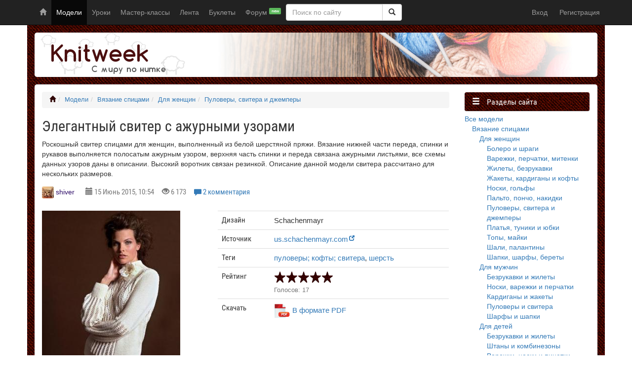

--- FILE ---
content_type: text/html; charset=utf-8
request_url: https://knitweek.ru/modeli/elegantnyy-sviter-s-azhurnymi-uzorami.html
body_size: 9989
content:
<!DOCTYPE html>
<html lang="ru">
	<head>
		<meta charset="UTF-8"/>
		<title>Элегантный свитер с ажурными узорами</title>
                <meta name="description" content="Роскошный свитер спицами для женщин, выполненный из белой шерстяной пряжи. Вязание нижней части переда, спинки и рукавов выполняется полосатым"/>
                <meta http-equiv="X-UA-Compatible" content="IE=edge">
        <meta name="viewport" content="width=device-width, initial-scale=1">
        <meta property="og:type" content="website"/>
<meta property="og:title" content="Элегантный свитер с ажурными узорами"/>
<meta property="og:description" content="Роскошный свитер спицами для женщин, выполненный из белой шерстяной пряжи. Вязание нижней части переда, спинки и рукавов выполняется полосатым..."/>
<meta property="og:url" content="https://knitweek.ru/modeli/elegantnyy-sviter-s-azhurnymi-uzorami.html"/>
<meta property="og:image" content="https://knitweek.ru/images/articles/c2/80/9b8.thumb.jpg"/>
<meta property="og:site_name" content="knitweek.ru - с миру по нитке"/>
<link rel="canonical" href="https://knitweek.ru/modeli/elegantnyy-sviter-s-azhurnymi-uzorami.html"/>
        <link href="https://knitweek.ru/css/bootstrap.min.css?v=3.3.7" type="text/css" rel="stylesheet"/>
        <link href="https://knitweek.ru/css/index.min.css?h=d0677e2e27" type="text/css" rel="stylesheet"/><link href="https://knitweek.ru/css/models.min.css?h=9e4898c2e1" type="text/css" rel="stylesheet"/>
        <script src="/scripts/jquery.js" type="text/javascript"></script>
        <link rel="icon" href="/favicon.ico?r=256">
                <link href="https://knitweek.ru/css/pp.css" type="text/css" rel="stylesheet"/>
                        <link href="https://knitweek.ru/css/jquery.bxslider.css?v=4.2.12-1" type="text/css" rel="stylesheet"/>
                        <script type="text/javascript" src="https://pagead2.googlesyndication.com/pagead/js/adsbygoogle.js" async></script>
        <script>(adsbygoogle = window.adsbygoogle || []).push({
                google_ad_client: "ca-pub-1929918047104041",
                enable_page_level_ads: true
            });</script>    </head>
    <body>
    <div id="navbar" class="navbar navbar-inverse navbar-fixed-top" role="navigation">
    <div class="container">
        <div class="navbar-header">
            <button type="button" class="navbar-toggle" data-toggle="collapse" data-target="#navbar-top">
                <span class="sr-only">Показать меню</span>
                <span class="icon-bar"></span>
                <span class="icon-bar"></span>
                <span class="icon-bar"></span>
            </button>
            <span class="hidden-md hidden-lg hidden-sm"><a class="navbar-brand" href="https://knitweek.ru/">knitweek.ru</a></span>
        </div>
        <div id="navbar-top" class="collapse navbar-main navbar-collapse">
            <ul class="nav navbar-nav navbar-right nav-user">
        <li class="nav-user__guest">
        <a href="https://knitweek.ru/auth/login/">Вход</a>
        <a href="https://knitweek.ru/auth/register/">Регистрация</a>
    </li>
    </ul>
            <ul class="nav navbar-nav">
                <li><a href="https://knitweek.ru/"><span class="glyphicon glyphicon-home hidden-xs"></span><span class="visible-xs">Главная</span></a></li>
                <li class="active"><a href="https://knitweek.ru/modeli.html">Модели</a></li>
                <li><a href="https://knitweek.ru/uroki/s/1/">Уроки</a></li>
                <li><a href="https://knitweek.ru/master-klassy/">Мастер-классы</a></li>
                <li><a href="https://knitweek.ru/lenta/s/1/">Лента</a></li>
                <li><a href="https://knitweek.ru/lookbook/">Буклеты</a></li>
                <li><a href="https://knitweek.ru/forum/">Форум <sup><span class="label label-success">new</span></sup></a></li>
            </ul>
            <div class="nav-search-toggle nav navbar-text visible-sm">
                <span class="nav-search-toggle__button glyphicon glyphicon-search"></span>
            </div>
            <form class="nav-search navbar-form hidden-sm" action="https://knitweek.ru/search/models/" method="get"
                  accept-charset="UTF-8" enctype="application/x-www-form-urlencoded">
                <div class="form-group">
                    <div class="input-group">
                        <input type="text" placeholder="Поиск по сайту" maxlength="255" required name="s"
                               class="form-control" value="">
                        <span class="input-group-btn">
                            <button type="submit" name="gosearch" value="1" class="btn btn-default">
                                <span class="glyphicon glyphicon-search"></span>
                            </button>
                        </span>
                    </div>
                </div>
            </form>
        </div>
    </div>
</div>
    <div id="page-container" class="container">
        <div id="page-header" class="row hidden-xs">
            <div id="page-header-home-link" class="col-sm-7 col-md-5">
                <div id="page-header-img"><a href="https://knitweek.ru/"><span>knitweek.ru</span></a></div>
            </div>
        </div>
        <div class="row">
            <div id="page-content" class="col-sm-12 col-md-9">
                <ol class="breadcrumb"><li><a href="https://knitweek.ru/"  title="Главная" class="text-kw"><span class="glyphicon glyphicon-home"></span></a></li><li><a href="https://knitweek.ru/modeli.html" >Модели</a></li><li><a href="https://knitweek.ru/vyazanie-spitsami.html" >Вязание спицами</a></li><li><a href="https://knitweek.ru/spitsami-dlya-zhenshchin.html" >Для женщин</a></li><li><a href="https://knitweek.ru/pulovery-svitera-i-dzhempery-spitsami.html" >Пуловеры, свитера и джемперы</a></li></ol>                                                    <h1>Элегантный свитер с ажурными узорами</h1>
    <div id="ui-title-social" class="mg-bt-10" style="display:none">
        <div id="vk_like" style="display:inline-block"></div>
        <div id="ok_shareWidget" style="display:inline-block"></div>
        <div class="fb-like" data-href="https://knitweek.ru/modeli/elegantnyy-sviter-s-azhurnymi-uzorami.html" data-layout="button_count"
             data-action="like" data-show-faces="true" style="display:inline-block;top:-5px;left:15px;"></div>
    </div>
    <div>
        <p>Роскошный свитер спицами для женщин, выполненный из белой шерстяной пряжи. Вязание нижней части переда, спинки и рукавов выполняется полосатым ажурным узором, верхняя часть спинки и переда связана ажурными листьями, все схемы данных узоров даны в описании. Высокий воротник связан резинкой. Описание данной модели свитера рассчитано для нескольких размеров.</p>    </div>
    <div id="model-credits">
        <div class="mg-bt-20 text-muted">
            <span class="ui-profile-link ui-pl-a-24 ui-ue-nir">
        <img src="https://knitweek.ru/images/avatars/64/9d3.thumb.jpg"/>
        <a title="shiver" href="https://knitweek.ru/users/profile/shiver.html">shiver</a></span>
&emsp;
            <span class="label-field">
                <span class="glyphicon glyphicon-calendar"></span> <span class="label-field">15 Июнь 2015, 10:54</span>&emsp;
                <span style="white-space: nowrap"><span class="glyphicon glyphicon-eye-open"></span> 6&nbsp;173</span>&emsp;
                <a class="ui-comment-link" href="#comments">2 комментария</a>
            </span>&emsp;
        </div>
    </div>
    <div id="model-container">
        <div class="row">
            <div id="model-img" class="col-sm-5">
                <div class="model-image-slider">
                    <div class="model-image-slider__slide">
                        <a href="https://knitweek.ru/images/articles/c2/80/9b8.jpg" data-rel="pp[]" title="Элегантный свитер с ажурными узорами">
                            <img src="https://knitweek.ru/images/articles/c2/80/9b8.thumb.jpg" alt="Элегантный свитер с ажурными узорами"/>
                        </a>
                    </div>
                                                    <div class="model-image-slider__slide">
                                    <a href="https://knitweek.ru/images/articles/2f/ca/9b9.jpg" data-rel="pp[]" title="Выкройка 1">
                                        <img src="https://knitweek.ru/images/articles/2f/ca/9b9.thumb.jpg" alt="Элегантный свитер с ажурными узорами - Выкройка 1"/>
                                    </a>
                                </div>
                                                            <div class="model-image-slider__slide">
                                    <a href="https://knitweek.ru/images/articles/5f/12/9ba.jpg" data-rel="pp[]" title="Схема 1">
                                        <img src="https://knitweek.ru/images/articles/5f/12/9ba.thumb.jpg" alt="Элегантный свитер с ажурными узорами - Схема 1"/>
                                    </a>
                                </div>
                                            </div>
                <!-- noindex -->
                <div class="model-image-slider__pager">
                    <a href="#" data-slide-index="0">
                        <div><img src="https://knitweek.ru/images/articles/c2/80/9b8.thumb.jpg" alt=""/></div>
                    </a><a href="#" data-slide-index="1">
                                <div><img src="https://knitweek.ru/images/articles/2f/ca/9b9.thumb.jpg" alt=""/></div>
                            </a><a href="#" data-slide-index="2">
                                <div><img src="https://knitweek.ru/images/articles/5f/12/9ba.thumb.jpg" alt=""/></div>
                            </a>                </div>
                <!-- /noindex -->
            </div>
            <div id="model-table" class="col-sm-7">
                <table class="table">
                    <thead></thead>
                    <tbody>
                                            <tr>
                            <th>Дизайн</th>
                            <td>Schachenmayr</td>
                        </tr>
                                                                <tr>
                            <th>Источник</th>
                            <td><a target="_blank" title="http://us.schachenmayr.com/free-patterns/ladies-sweater-786"
                                   href="http://us.schachenmayr.com/free-patterns/ladies-sweater-786">us.schachenmayr.com</a></td>
                        </tr>
                                                                <tr>
                            <th>Теги</th>
                            <td><!-- noindex -->
<a rel="nofollow" href="https://knitweek.ru/tags/view/pulovery-kofty-svitera/1/">пуловеры; кофты; свитера</a>,&nbsp<a rel="nofollow" href="https://knitweek.ru/tags/view/sherst/1/">шерсть</a><!-- /noindex -->
</td>
                        </tr>
                                        <tr>
                        <th>Рейтинг</th>
                        <td>    <div id="lt-rating">
        <div id="rating">
            <div class="lt-rating">
                                    <div class="rtd-stars rt-fix5"></div>
                                            </div>
                    </div>
                    <div class="text-muted small">
                                <span tabindex="-1" class="votes-caret">Голосов: 17</span>
                            </div>
            </div>
<div id="user-votes-box" class="hidden" style="display:none">
    <table class="table table-condensed table-responsive">
        <tbody>
                </tbody>
    </table>
</div>
</td>
                    </tr>
                                            <tr>
                            <th>Скачать</th>
                            <td>
                                                                    <a href="#" class="ui-login-alert"><span class="ui-pdf-download"></span>В формате
                                        PDF</a>
                                                            </td>
                        </tr>
                                        </tbody>
                </table>
            </div>
                        <div class="col-sm-7 pull-right">
                <div class="mg-bt-10 ads-model-body">
    <!-- kw2-model-body -->
    <ins class="adsbygoogle"
         style="display:inline-block;width:336px;height:280px"
         data-ad-client="ca-pub-1929918047104041"
         data-ad-slot="7500658612"></ins>
    <script>(adsbygoogle = window.adsbygoogle || []).push({});</script>
</div>            </div>
                        <div id="model-desc">
                <div>
                    <h3>Размеры</h3>
<p>Обхват груди: 86/92 см и 97/102 см</p>
<h3>Материалы</h3>
<p>Пряжа Schachenmayr original, quality Merino Extrafine 85 (100% шерсть, 50 г/85 м) 12-13 мотков, спицы круговые 4.5 мм и 5 мм</p>
<h3>Плотность вязания</h3>
<p>19 петель и 25 рядов = 10х10 см лицевой гладью на спицы 5 мм</p>
<h3>Описание свитера спицами для женщин</h3>
<p><em>Примечание: на схеме узора А показаны все ряды, повторять 1 и 2 ряды. На схеме узора В показаны только лиц. ряды, повторять 1-24 ряды по схеме.</em></p>
<p><strong>Спинка</strong></p>
<p>На спицы 4.5 мм набрать 94(104) п. и, начиная с изн.р., вязать: кром.п., резинка 1х1 (1 лиц.п., 1 изн.п.) до послед. петли, кром.п. Через 8 см прибавить в послед. ряду по 1 п. с каждой стороны и перейти на спицы 5 мм. Продолжить вязание след. образом: кром.п., 29 п. лицевой гладью, вязать 2 п. по схеме А в начале схемы, 3(4) раза повторить раппорт схемы и закончить 3-мя петлями схемы, 29 п. лицевой гладью, кром.п.</p>
<p>Через 29 см от наборного края в след. лиц.р. продолжить: кром.п., 11 п. по схеме В, повторить раппорт 7 (8) раз, 12 п. по схеме, кром.п. На высоте 40(38) см для пройм рукавов закрыть 4 п. в начале след. 2-х рядов, потом 3 п. в начале след. 2-х рядов, потом 2 п. в начале след. 2-х рядов и далее выполнить убавления по 1 п. с каждой стороны в след. 4-х рядах = 73(83) п. Продолжить вязание на высоту 58 см от наборного края и для выреза горловины и плечевых скосов закрыть: 5(6) п., вязать пока на правой спице будет 24(28) п., присоединить нить от другого мотка и закрыть след. 15 п. для выреза горловины, закончить ряд. В начале след. 3(1) р. закрыть 5(6) п., потом 6(7) п. в начале след. 4(6) рядов. В это же самое время в линии выреза горловины закрыть 4 п. 1 раз, потом 3 п. 1 раз = 60 см.</p>
<p><strong>Перед</strong></p>
<p>Вязать как спинку на высоту 53 см от наборного края, закончить в 12-ом ряду по схеме В. Для выреза горловины закрыть центр. 11 п. и далее закончить обе части переда раздельно, убавив в линии выреза горловины: 4 п. 1 раз, 2 п 2 раза и 1 п. 1 раз = 22(27) п. в каждой стороны. На высоте 58 см от наборного края выполнить плечевые скосы как для спинки.</p>
<p><strong>Рукава</strong></p>
<p>На спицы 4.5 мм набрать 66 п. и, начиная с изн.р., вязать резинкой 1х1 как для спинки, через 8 см в начале послед. ряда прибавить 1 п., перейти на спицы 5 мм и продолжить: кром.п., 2 п. по схеме А, 6 раз повторить раппорт, 3 п. по схеме, кром.п. Через 30 см от наборного края продолжить вязание лицевой гладью на всех петлях, при этом для второго размера прибавить в каждом 8-ом ряду по 1 п. с каждой стороны 4 раза = 75 п.<br />Через 46 см от наборного края для оката рукава закрыть 4 п. в начале след. 2-х рядов, потом 3 п. в начале след. 2-х рядов, потом 2 п. в начале след. 6-ти рядов. Далее делать убавления по 1 п. с каждой стороны в каждом лиц.р. 9 раз. Закрыть 2 п. в начале след. 4-х рядов, 3 п. в начале след. 2-х рядов. Закрыть оставшиеся 9(17) п.</p>
<p><strong>Сборка</strong></p>
<p>Выполнить плечевые швы, вшить рукава и выполнить боковые швы и швы рукавов. По краю выреза горловины на спицы 4.5 мм набрать 78 п., поставить маркер и соединить петли в круг. Вязать 8 см резинкой 1х1 и закрыть петли.</p>                </div>
            </div>
        </div>
    </div>
    <div class="clearfix"></div>
        <script type="text/javascript">
        (function(d){var f = function(e){if($(e.target).is('a,img'))return true;e.preventDefault();return false;};
            d.onkeydown = function(e){if ((65 === e.keyCode) && e.ctrlKey) {e.preventDefault();return false;}
            else if ((-1 !== [37,38,39,40].indexOf(e.keyCode)) && e.shiftKey) {e.preventDefault();return false;}
            };var ds = d.getElementById("model-container");ds.ondragstart = f;ds.onselectstart = f;ds.oncontextmenu = f;
        })(document);
    </script>
<div class="mg-tp-30">
    <ins class="adsbygoogle"
         style="display:block"
         data-ad-client="ca-pub-1929918047104041"
         data-ad-slot="7196042211"
         data-ad-format="autorelaxed"></ins>
    <script>(adsbygoogle = window.adsbygoogle || []).push({});</script>
</div>
<span id="comments"></span>
<div class="comments comments__container ">
	<h2 class="comms">Комментарии</h2>
    <div class="comments__list mg-bt-15">

    <div id="lt-comm-1133" class="lt-comm lt-comm-dp0">
        <div class="media">
            <div class="media-left">
                <span class="visible-xs text-muted glyphicon glyphicon-comment"></span>
                <img alt="Lori" class="hidden-xs media-object comment-avatar"
                     src="https://knitweek.ru/images/avatars/0d/466.thumb.jpg"/>
            </div>
            <div class="media-body">
                <p class="media-heading">
                <span class="h5"><span class="ui-profile-link ui-ue-gur">
        <a title="Lori" href="https://knitweek.ru/users/profile/lori.html">Lori</a></span>
</span>,
                    <span class="text-muted small">
                    24 дек 2015 в 17:22                                        </span>&emsp;
                    <span>
                                                            </span>
                                    </p>
                <div class="ui-comment-contents">
                    <p>Очаровательный свитер! Спасибо, что поместили его в избранное и обратили на него внимание пользователей!</p>                                    </div>
                                    <div id="lt-comm-rp-1133" class="lt-comm-rp">
                        <div id="lt-comm-1272" class="lt-comm lt-comm-dp1">
    <div class="media">
        <div class="media-left">
            <span class="visible-xs text-muted glyphicon glyphicon-comment"></span>
            <img alt="leno4kalapo4ka" class="hidden-xs media-object comment-avatar" src="https://knitweek.ru/images/avatars/g0/0.thumb.png"/>
        </div>
        <div class="media-body">
            <p class="media-heading">
                <span class="h5"><span class="ui-profile-link ui-ue-nov">
        <a title="leno4kalapo4ka" href="https://knitweek.ru/users/profile/leno4kalapo4ka.html">leno4kalapo4ka</a></span>
</span>,
                <span class="text-muted small">
                    10 фев 2016 в 13:07                                    </span>&emsp;
                <span>
                                                        </span>
                            </p>
            <div class="ui-comment-contents" data-rf>
            <p>Вязала с удовольствием, остался только ворот. Спасибо Вам за такую находку!</p>                        </div>
                    </div>
    </div>
</div>
                    </div>
                            </div>
        </div>
    </div>
        <div class="alert alert-info">
        <span class="glyphicon glyphicon-info-sign"></span> Вы можете <a rel="nofollow" href="https://knitweek.ru/auth/login/" class="alert-link">войти</a>
		или <a rel="nofollow" href="https://knitweek.ru/auth/register/" class="alert-link">зарегистрироваться</a>
		для добавления комментария.
    </div>
		</div>
</div>
                                            </div>
            <div class="mg-bt-20 col-sm-12 hidden-md hidden-lg"></div>
            <div id="page-column" class="col-sm-12 col-md-3">
                <div class="row">
                <nav id="ui-nav-sidebar">
    <div class="panel panel-default col-xs-12 col-sm-6 col-md-12">
        <div class="panel-heading">
            <h3 class="panel-title"><span class="glyphicon glyphicon-menu-hamburger"></span> Разделы сайта</h3>
        </div>
        <div class="panel-body">
                    <a href="https://knitweek.ru/modeli.html">Все модели</a><ul><li><span class="pad nest0"><a href="https://knitweek.ru/vyazanie-spitsami.html">Вязание спицами</a></span>			<ul><li><span class="pad nest1"><a href="https://knitweek.ru/spitsami-dlya-zhenshchin.html">Для женщин</a></span>			<ul><li><span class="pad nest2"><a href="https://knitweek.ru/bolero-i-shragi.html">Болеро и шраги</a></span></li><li><span class="pad nest2"><a href="https://knitweek.ru/varezhki-perchatki-mitenki.html">Варежки, перчатки, митенки</a></span></li><li><span class="pad nest2"><a href="https://knitweek.ru/zhilety-bezrukavki.html">Жилеты, безрукавки</a></span></li><li><span class="pad nest2"><a href="https://knitweek.ru/zhakety-kardigany-i-kofty.html">Жакеты, кардиганы и кофты</a></span></li><li><span class="pad nest2"><a href="https://knitweek.ru/noski-golfy-spicami.html">Носки, гольфы</a></span></li><li><span class="pad nest2"><a href="https://knitweek.ru/palto-poncho-nakidki-spicami.html">Пальто, пончо, накидки</a></span></li><li><span class="pad nest2"><a href="https://knitweek.ru/pulovery-svitera-i-dzhempery-spitsami.html">Пуловеры, свитера и джемперы</a></span></li><li><span class="pad nest2"><a href="https://knitweek.ru/platya-tuniki-i-yubki-spitsami.html">Платья, туники и юбки</a></span></li><li><span class="pad nest2"><a href="https://knitweek.ru/topy-mayki-spitsami.html">Топы, майки</a></span></li><li><span class="pad nest2"><a href="https://knitweek.ru/shali-palantiny-spitsami.html">Шали, палантины</a></span></li><li><span class="pad nest2"><a href="https://knitweek.ru/shapki-sharfy-berety-spitsami.html">Шапки, шарфы, береты</a></span></li></ul>
		</li><li><span class="pad nest1"><a href="https://knitweek.ru/spitsami-dlya-muzhchin.html">Для мужчин</a></span>			<ul><li><span class="pad nest2"><a href="https://knitweek.ru/bezrukavki-zhilety.html">Безрукавки и жилеты</a></span></li><li><span class="pad nest2"><a href="https://knitweek.ru/noski-varezhki-i-perchatki.html">Носки, варежки и перчатки</a></span></li><li><span class="pad nest2"><a href="https://knitweek.ru/kardigany-i-zhakety.html">Кардиганы и жакеты</a></span></li><li><span class="pad nest2"><a href="https://knitweek.ru/pulovery-i-svitera.html">Пуловеры и свитера</a></span></li><li><span class="pad nest2"><a href="https://knitweek.ru/sharfy-i-shapki.html">Шарфы и шапки</a></span></li></ul>
		</li><li><span class="pad nest1"><a href="https://knitweek.ru/spitsami-dlya-detey.html">Для детей</a></span>			<ul><li><span class="pad nest2"><a href="https://knitweek.ru/bezrukavki-i-zhilety.html">Безрукавки и жилеты</a></span></li><li><span class="pad nest2"><a href="https://knitweek.ru/shtany-i-kombinezony.html">Штаны и комбинезоны </a></span></li><li><span class="pad nest2"><a href="https://knitweek.ru/varezhki-noski-i-pinetki.html">Варежки, носки и пинетки</a></span></li><li><span class="pad nest2"><a href="https://knitweek.ru/zhakety-kardigany-i-bolero.html">Жакеты, кардиганы и болеро</a></span></li><li><span class="pad nest2"><a href="https://knitweek.ru/platya-sarafany-i-tuniki.html">Платья, сарафаны и туники</a></span></li><li><span class="pad nest2"><a href="https://knitweek.ru/svitera-dzhempery-i-pulovery.html">Свитера, джемперы и пуловеры </a></span></li><li><span class="pad nest2"><a href="https://knitweek.ru/shapki-i-sharfy.html">Шапки и шарфы</a></span></li><li><span class="pad nest2"><a href="https://knitweek.ru/pledy-i-odeyala.html">Пледы и одеяла</a></span></li></ul>
		</li><li><span class="pad nest1"><a href="https://knitweek.ru/spitsami-dlya-doma.html">Для дома</a></span></li><li><span class="pad nest1"><a href="https://knitweek.ru/spitsami-dlya-pitomtsev.html">Для питомцев</a></span></li></ul>
		</li><li><span class="pad nest0"><a href="https://knitweek.ru/vyazanie-kryuchkom.html">Вязание крючком</a></span>			<ul><li><span class="pad nest1"><a href="https://knitweek.ru/kryuchkom-dlya-zhenshchin.html">Для женщин</a></span></li><li><span class="pad nest1"><a href="https://knitweek.ru/kryuchkom-dlya-detey.html">Для детей</a></span></li><li><span class="pad nest1"><a href="https://knitweek.ru/kryuchkom-dlya-doma.html">Для дома</a></span></li></ul>
		</li><li><span class="pad nest0"><a href="https://knitweek.ru/igrushki-i-podelki.html">Игрушки и поделки</a></span></li><li><span class="pad nest0"><a href="https://knitweek.ru/raznoe.html">Разное</a></span></li></ul>
                    <a href="https://knitweek.ru/uroki/s/1/">Уроки</a><ul><li><span class="pad nest0"><a href="https://knitweek.ru/uroki/s/1/uroki-spitsami/">Уроки спицами</a></span></li><li><span class="pad nest0"><a href="https://knitweek.ru/uroki/s/1/raznoe/">Разное</a></span></li></ul>
                    <a href="https://knitweek.ru/master-klassy/">Мастер-классы</a><ul><li><span class="pad nest0"><a href="https://knitweek.ru/master-klassy/vyazanie-kryuchkom/">Вязание крючком</a></span></li><li><span class="pad nest0"><a href="https://knitweek.ru/master-klassy/vyazanie-spitsami/">Вязание спицами</a></span></li><li><span class="pad nest0"><a href="https://knitweek.ru/master-klassy/raznoe/">Разное</a></span></li></ul>
                </div>
    </div>
</nav>
<div id="models-related" class="panel panel-default col-xs-12 col-sm-6 col-md-12">
    <div class="panel-heading">
        <h3 class="panel-title">Похожие модели</h3>
    </div>
    <div class="panel-body">
                    <div class="media">
                <div class="media-left">
                    <a href="https://knitweek.ru/modeli/dvukhtsvetnyy-sviter-s-aranami.html" rel="nofollow" class="img-thumbnail">
                        <img class="media-object" src="https://knitweek.ru/images/articles/90/6e/16a6.thumb.jpg" alt="Двухцветный свитер с аранами">
                    </a>
                </div>
                <div class="media-body">
                    <h4 class="media-heading"><a href="https://knitweek.ru/modeli/dvukhtsvetnyy-sviter-s-aranami.html">Двухцветный свитер с аранами</a></h4>
                    <small>Теплый и объемный свитер спицами для женщин, выполненный из двух цветов...</small>
                </div>
            </div>
                    <div class="media">
                <div class="media-left">
                    <a href="https://knitweek.ru/modeli/klassicheskiy-sviter-iz-alpaki-so-spushchennoy-proymoy.html" rel="nofollow" class="img-thumbnail">
                        <img class="media-object" src="https://knitweek.ru/images/articles/06/6d/2397.thumb.jpg" alt="Классический свитер из альпаки со спущенной проймой">
                    </a>
                </div>
                <div class="media-body">
                    <h4 class="media-heading"><a href="https://knitweek.ru/modeli/klassicheskiy-sviter-iz-alpaki-so-spushchennoy-proymoy.html">Классический свитер из альпаки со спущенной проймой</a></h4>
                    <small>Отличная модель простого женского свитера, связанного на спицах 4.5 мм из шерсти...</small>
                </div>
            </div>
                    <div class="media">
                <div class="media-left">
                    <a href="https://knitweek.ru/modeli/klassicheskiy-seryy-sviter.html" rel="nofollow" class="img-thumbnail">
                        <img class="media-object" src="https://knitweek.ru/images/articles/bc/3d/116.thumb.jpg" alt="Классический серый свитер">
                    </a>
                </div>
                <div class="media-body">
                    <h4 class="media-heading"><a href="https://knitweek.ru/modeli/klassicheskiy-seryy-sviter.html">Классический серый свитер</a></h4>
                    <small>Простой и невероятно мужественный свитер, связанный на спицах. Таким свитером...</small>
                </div>
            </div>
                    <div class="media">
                <div class="media-left">
                    <a href="https://knitweek.ru/modeli/sviter-yanvar.html" rel="nofollow" class="img-thumbnail">
                        <img class="media-object" src="https://knitweek.ru/images/articles/23/c8/2ede.thumb.jpg" alt="Свитер Январь">
                    </a>
                </div>
                <div class="media-body">
                    <h4 class="media-heading"><a href="https://knitweek.ru/modeli/sviter-yanvar.html">Свитер Январь</a></h4>
                    <small>Легкий снегопад прекрасен, снежинки волшебным образом танцуют по ландшафту...</small>
                </div>
            </div>
                    <div class="media">
                <div class="media-left">
                    <a href="https://knitweek.ru/modeli/sviter-yuzhnoe-pole.html" rel="nofollow" class="img-thumbnail">
                        <img class="media-object" src="https://knitweek.ru/images/articles/1a/15/2f1f.thumb.jpg" alt="Свитер Южное поле">
                    </a>
                </div>
                <div class="media-body">
                    <h4 class="media-heading"><a href="https://knitweek.ru/modeli/sviter-yuzhnoe-pole.html">Свитер Южное поле</a></h4>
                    <small>Прекрасный мягкий и легкий свитер с косичками. Свитер имеет красивый шнур...</small>
                </div>
            </div>
            </div>
</div>
<div class="col-xs-12 mg-bt-20">
    <!-- kw2-sidebar-1 -->
    <ins class="adsbygoogle"
         style="display:block"
         data-ad-client="ca-pub-1929918047104041"
         data-ad-slot="6023925411"
         data-ad-format="auto"></ins>
    <script>(adsbygoogle = window.adsbygoogle || []).push({});</script>
</div>
<div class="panel panel-default col-xs-12 col-sm-6 col-md-12">
    <div class="panel-heading">
        <h3 class="panel-title"><span class="glyphicon glyphicon-share"></span> Мы ВКонтакте</h3>
    </div>
    <div class="panel-body">
        <div id="vk-group-sidebar"></div>
    </div>
</div>
<div class="panel panel-default col-xs-12 col-sm-6 col-md-12">
    <div class="panel-heading">
        <h3 class="panel-title"><span class="glyphicon glyphicon-info-sign"></span> Полезные ссылки</h3>
    </div>
    <div class="panel-body">
        <ul class="ui-sb-links">
            <li><a href="https://knitweek.ru/scheme/get/">Создание схемы вязания спицами</a></li>
            <li><a href="https://knitweek.ru/scheme/about/">Справка по программе создания схем</a></li>
            <li><a href="https://knitweek.ru/page/rules/">Правила сайта</a></li>
        </ul>
    </div>
</div>                </div>
            </div>
        </div>
        <div class="row">
    <div class="col-xs-12">
        <div class="row">
            <div class="col-md-8 col-md-offset-2">
                <p class="text-muted text-center">При использовании материалов с сайта обязательно
                    указание источника посредством размещения активной индексируемой текстовой ссылки на
                    knitweek.ru. Email обратной связи <a href="mailto:feedback@knitweek.ru">feedback@knitweek.ru</a>
                </p>
            </div>
        </div>
        <div class="label-field text-center text-uppercase text-muted">
            &copy; <span class="mg-rt-5">knitweek.ru</span> 2013-2026            <p></p>
                <script type="text/javascript">var _tmr = _tmr || [];
                    _tmr.push({id: "2515741", type: "pageView", start: (new Date()).getTime()});
                    (function (d, w) {
                        var ts = d.createElement("script");
                        ts.type = "text/javascript";
                        ts.async = true;
                        ts.src = (d.location.protocol === "https:" ? "https:" : "http:") + "//top-fwz1.mail.ru/js/code.js";
                        var f = function () {
                            var s = d.getElementsByTagName("script")[0];
                            s.parentNode.insertBefore(ts, s);
                        };
                        if (w.opera === "[object Opera]") {
                            d.addEventListener("DOMContentLoaded", f, false);
                        } else {
                            f();
                        }
                    })(document, window);
                </script>
                <noscript>
                    <div style="position:absolute;left:-10000px;">
                        <img src="//top-fwz1.mail.ru/counter?id=2515741;js=na" style="border:0;" height="1" width="1"
                             alt="Рейтинг@Mail.ru"/>
                    </div>
                </noscript>
                <a href="https://top.mail.ru/jump?from=2515741"><img
                        src="//top-fwz1.mail.ru/counter?id=2515741;t=479;l=1" style="border:0;" height="31" width="88"
                        alt="Рейтинг@Mail.ru"/></a>
                <script type="text/javascript">
                    document.write("<a href='https://www.liveinternet.ru/click' class='no-target' " +
                        "target=_blank><img src='//counter.yadro.ru/hit?t57.6;r" +
                        escape(document.referrer) + ((typeof(screen) === "undefined") ? "" :
                        ";s" + screen.width + "*" + screen.height + "*" + (screen.colorDepth ?
                            screen.colorDepth : screen.pixelDepth)) + ";u" + escape(document.URL) +
                        ";" + Math.random() +
                        "' alt='' title='LiveInternet' " +
                        "border='0' width='88' height='31'><\/a>");
                </script>
                    </div>
    </div>
</div>
            </div>
        	<script type="text/javascript">
	//<![CDATA[
	(function(){
		function S(a,c){var s=this;s.r=function(){if(!--s.q)s.c();};if('function'==typeof c)s.c=c;
		else s.c=function(){};if(('object'==typeof a)&&(a.length)){s.q=a.length;var i=0;for(;
		i<a.length;i++){S.l(a[i],s.r);}}else if('string'==typeof a){s.q=1;S.l(a,s.r);}else s.c();}
		S.l=function(a,c){var s=document.createElement('script');if('undefined'==typeof s.onload)
		{s.onreadystatechange=function(){var e=this.readyState;if((e=='loaded')||(e=='complete'))
		c();}}else s.onload=c;s.setAttribute('type','text/javascript');s.setAttribute('src',a);
		document.getElementsByTagName('head')[0].appendChild(s);};
		new S([], function(){
		window.eval(JSON.parse(unescape('%22var%20kwShares%20%3D%20true%3B%22')));
		new S(['https://www.googletagmanager.com/gtag/js?id=G-JBQSXFFTRV','//vk.com/js/api/openapi.js','https://knitweek.ru/scripts/bootstrap.min.js?v=3.3.7','https://knitweek.ru/scripts/generic.js?r=424','https://knitweek.ru/scripts/jquery.pp.js?v=3.1.5','https://knitweek.ru/scripts/jquery.bxslider.min.js?v=4.2.12','https://knitweek.ru/scripts/model.js?r=424'], function(){
		window.eval(JSON.parse(unescape('%22window.dataLayer%20%3D%20window.dataLayer%20%7C%7C%20%5B%5D%3B%20%20function%20gtag%28%29%7BdataLayer.push%28arguments%29%3B%7D%20%20gtag%28%27js%27%2C%20new%20Date%28%29%29%3B%20%20gtag%28%27config%27%2C%20%27G-JBQSXFFTRV%27%29%3B%28function%20%28d%2C%20w%2C%20c%29%20%7B%20%28w%5Bc%5D%20%3D%20w%5Bc%5D%20%7C%7C%20%5B%5D%29.push%28function%28%29%20%7B%20try%20%7B%20w.yaCounter30841716%20%3D%20new%20Ya.Metrika%28%7Bid%3A30841716%2Cwebvisor%3Atrue%2C%20clickmap%3Atrue%2C%20trackLinks%3Atrue%2C%20accurateTrackBounce%3Atrue%7D%29%3B%20%7D%20catch%28e%29%20%7B%20%7D%20%7D%29%3Bvar%20n%20%3D%20d.getElementsByTagName%28%5C%22script%5C%22%29%5B0%5D%2C%20s%20%3D%20d.createElement%28%5C%22script%5C%22%29%2C%20f%20%3D%20function%20%28%29%20%7Bn.parentNode.insertBefore%28s%2C%20n%29%3B%20%7D%3B%20s.type%20%3D%20%5C%22text%5C%2Fjavascript%5C%22%3B%20s.async%20%3D%20true%3B%20s.src%20%3D%20%28d.location.protocol%20%3D%3D%5C%22https%3A%5C%22%20%3F%20%5C%22https%3A%5C%22%20%3A%20%5C%22http%3A%5C%22%29%20%2B%20%5C%22%5C%2F%5C%2Fmc.yandex.ru%5C%2Fmetrika%5C%2Fwatch.js%5C%22%3B%20if%20%28w.opera%20%3D%3D%20%5C%22%5Bobject%20Opera%5D%5C%22%29%20%7Bd.addEventListener%28%5C%22DOMContentLoaded%5C%22%2C%20f%2C%20false%29%3B%20%7D%20else%20%7B%20f%28%29%3B%20%7D%20%7D%29%28document%2C%20window%2C%20%5C%22yandex_metrika_callbacks%5C%22%29%3BVK.Widgets.Group%28%5C%22vk-group-sidebar%5C%22%2C%20%7Bmode%3A%203%2C%20width%3A%20%5C%22auto%5C%22%7D%2C%2068833066%29%3B__kw.init%28%7Bdomain%3A%5C%22knitweek.ru%5C%22%7D%29%3B__kw.attachModule%28%5C%22model%5C%22%2C%20%5B%5D%29%3B%24%28%5C%22body%5C%22%29.on%28%5C%22copy%5C%22%2Cfunction%28e%29%7Be.preventDefault%28%29%3Breturn%20false%3B%7D%29%3B__kw.init%28%7BshareData%3A%7B%5C%22VKID%5C%22%3A4134437%2C%5C%22URL%5C%22%3A%5C%22https%3A%5C%5C%5C%2F%5C%5C%5C%2Fknitweek.ru%5C%5C%5C%2Fmodeli%5C%5C%5C%2Felegantnyy-sviter-s-azhurnymi-uzorami.html%5C%22%2C%5C%22VKTYPE%5C%22%3A%5C%22button%5C%22%2C%5C%22OKDATA%5C%22%3A%5C%22%7Bwidth%3A170%2Cheight%3A30%2Cst%3A%27rounded%27%2Csz%3A20%2Cck%3A3%7D%5C%22%7D%7D%29%3B%22')));})})
	})()
	//]]>
	</script>
        <noscript><div><img src="//mc.yandex.ru/watch/30841716" style="position:absolute; left:-9999px;" alt="" /></div></noscript>
        </body>
</html>


--- FILE ---
content_type: text/html; charset=utf-8
request_url: https://www.google.com/recaptcha/api2/aframe
body_size: 267
content:
<!DOCTYPE HTML><html><head><meta http-equiv="content-type" content="text/html; charset=UTF-8"></head><body><script nonce="eHmoD6m_Cbd_N4DWYTUkoQ">/** Anti-fraud and anti-abuse applications only. See google.com/recaptcha */ try{var clients={'sodar':'https://pagead2.googlesyndication.com/pagead/sodar?'};window.addEventListener("message",function(a){try{if(a.source===window.parent){var b=JSON.parse(a.data);var c=clients[b['id']];if(c){var d=document.createElement('img');d.src=c+b['params']+'&rc='+(localStorage.getItem("rc::a")?sessionStorage.getItem("rc::b"):"");window.document.body.appendChild(d);sessionStorage.setItem("rc::e",parseInt(sessionStorage.getItem("rc::e")||0)+1);localStorage.setItem("rc::h",'1768942230576');}}}catch(b){}});window.parent.postMessage("_grecaptcha_ready", "*");}catch(b){}</script></body></html>